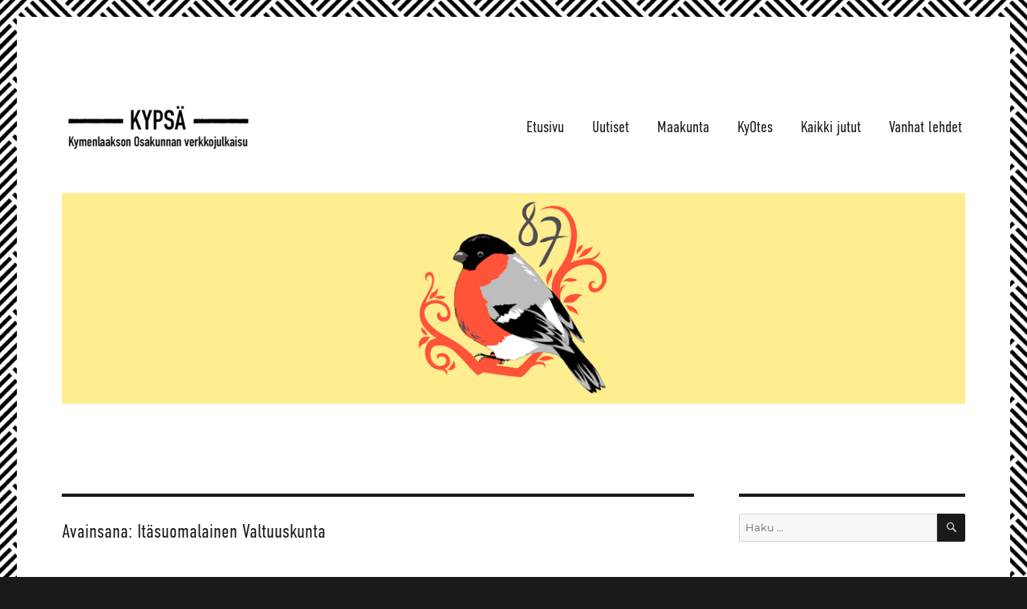

--- FILE ---
content_type: text/html; charset=UTF-8
request_url: http://kypsa.kymenlaaksonosakunta.fi/tag/itasuomalainen-valtuuskunta/
body_size: 13968
content:
<!DOCTYPE html>
<html lang="fi" class="no-js">
<head>
	<meta charset="UTF-8">
	<meta name="viewport" content="width=device-width, initial-scale=1.0">
	<link rel="profile" href="https://gmpg.org/xfn/11">
		<script>(function(html){html.className = html.className.replace(/\bno-js\b/,'js')})(document.documentElement);</script>
<title>Itäsuomalainen Valtuuskunta &#8211; Kypsä</title>
<meta name='robots' content='max-image-preview:large' />
	<style>img:is([sizes="auto" i], [sizes^="auto," i]) { contain-intrinsic-size: 3000px 1500px }</style>
	<link rel="alternate" type="application/rss+xml" title="Kypsä &raquo; syöte" href="http://kypsa.kymenlaaksonosakunta.fi/feed/" />
<link rel="alternate" type="application/rss+xml" title="Kypsä &raquo; kommenttien syöte" href="http://kypsa.kymenlaaksonosakunta.fi/comments/feed/" />
<link rel="alternate" type="application/rss+xml" title="Kypsä &raquo; Itäsuomalainen Valtuuskunta avainsanan RSS-syöte" href="http://kypsa.kymenlaaksonosakunta.fi/tag/itasuomalainen-valtuuskunta/feed/" />
<script>
window._wpemojiSettings = {"baseUrl":"https:\/\/s.w.org\/images\/core\/emoji\/15.0.3\/72x72\/","ext":".png","svgUrl":"https:\/\/s.w.org\/images\/core\/emoji\/15.0.3\/svg\/","svgExt":".svg","source":{"concatemoji":"http:\/\/kypsa.kymenlaaksonosakunta.fi\/wp-includes\/js\/wp-emoji-release.min.js?ver=6.7.4"}};
/*! This file is auto-generated */
!function(i,n){var o,s,e;function c(e){try{var t={supportTests:e,timestamp:(new Date).valueOf()};sessionStorage.setItem(o,JSON.stringify(t))}catch(e){}}function p(e,t,n){e.clearRect(0,0,e.canvas.width,e.canvas.height),e.fillText(t,0,0);var t=new Uint32Array(e.getImageData(0,0,e.canvas.width,e.canvas.height).data),r=(e.clearRect(0,0,e.canvas.width,e.canvas.height),e.fillText(n,0,0),new Uint32Array(e.getImageData(0,0,e.canvas.width,e.canvas.height).data));return t.every(function(e,t){return e===r[t]})}function u(e,t,n){switch(t){case"flag":return n(e,"\ud83c\udff3\ufe0f\u200d\u26a7\ufe0f","\ud83c\udff3\ufe0f\u200b\u26a7\ufe0f")?!1:!n(e,"\ud83c\uddfa\ud83c\uddf3","\ud83c\uddfa\u200b\ud83c\uddf3")&&!n(e,"\ud83c\udff4\udb40\udc67\udb40\udc62\udb40\udc65\udb40\udc6e\udb40\udc67\udb40\udc7f","\ud83c\udff4\u200b\udb40\udc67\u200b\udb40\udc62\u200b\udb40\udc65\u200b\udb40\udc6e\u200b\udb40\udc67\u200b\udb40\udc7f");case"emoji":return!n(e,"\ud83d\udc26\u200d\u2b1b","\ud83d\udc26\u200b\u2b1b")}return!1}function f(e,t,n){var r="undefined"!=typeof WorkerGlobalScope&&self instanceof WorkerGlobalScope?new OffscreenCanvas(300,150):i.createElement("canvas"),a=r.getContext("2d",{willReadFrequently:!0}),o=(a.textBaseline="top",a.font="600 32px Arial",{});return e.forEach(function(e){o[e]=t(a,e,n)}),o}function t(e){var t=i.createElement("script");t.src=e,t.defer=!0,i.head.appendChild(t)}"undefined"!=typeof Promise&&(o="wpEmojiSettingsSupports",s=["flag","emoji"],n.supports={everything:!0,everythingExceptFlag:!0},e=new Promise(function(e){i.addEventListener("DOMContentLoaded",e,{once:!0})}),new Promise(function(t){var n=function(){try{var e=JSON.parse(sessionStorage.getItem(o));if("object"==typeof e&&"number"==typeof e.timestamp&&(new Date).valueOf()<e.timestamp+604800&&"object"==typeof e.supportTests)return e.supportTests}catch(e){}return null}();if(!n){if("undefined"!=typeof Worker&&"undefined"!=typeof OffscreenCanvas&&"undefined"!=typeof URL&&URL.createObjectURL&&"undefined"!=typeof Blob)try{var e="postMessage("+f.toString()+"("+[JSON.stringify(s),u.toString(),p.toString()].join(",")+"));",r=new Blob([e],{type:"text/javascript"}),a=new Worker(URL.createObjectURL(r),{name:"wpTestEmojiSupports"});return void(a.onmessage=function(e){c(n=e.data),a.terminate(),t(n)})}catch(e){}c(n=f(s,u,p))}t(n)}).then(function(e){for(var t in e)n.supports[t]=e[t],n.supports.everything=n.supports.everything&&n.supports[t],"flag"!==t&&(n.supports.everythingExceptFlag=n.supports.everythingExceptFlag&&n.supports[t]);n.supports.everythingExceptFlag=n.supports.everythingExceptFlag&&!n.supports.flag,n.DOMReady=!1,n.readyCallback=function(){n.DOMReady=!0}}).then(function(){return e}).then(function(){var e;n.supports.everything||(n.readyCallback(),(e=n.source||{}).concatemoji?t(e.concatemoji):e.wpemoji&&e.twemoji&&(t(e.twemoji),t(e.wpemoji)))}))}((window,document),window._wpemojiSettings);
</script>

<style id='wp-emoji-styles-inline-css'>

	img.wp-smiley, img.emoji {
		display: inline !important;
		border: none !important;
		box-shadow: none !important;
		height: 1em !important;
		width: 1em !important;
		margin: 0 0.07em !important;
		vertical-align: -0.1em !important;
		background: none !important;
		padding: 0 !important;
	}
</style>
<link rel='stylesheet' id='wp-block-library-css' href='http://kypsa.kymenlaaksonosakunta.fi/wp-includes/css/dist/block-library/style.min.css?ver=6.7.4' media='all' />
<style id='wp-block-library-theme-inline-css'>
.wp-block-audio :where(figcaption){color:#555;font-size:13px;text-align:center}.is-dark-theme .wp-block-audio :where(figcaption){color:#ffffffa6}.wp-block-audio{margin:0 0 1em}.wp-block-code{border:1px solid #ccc;border-radius:4px;font-family:Menlo,Consolas,monaco,monospace;padding:.8em 1em}.wp-block-embed :where(figcaption){color:#555;font-size:13px;text-align:center}.is-dark-theme .wp-block-embed :where(figcaption){color:#ffffffa6}.wp-block-embed{margin:0 0 1em}.blocks-gallery-caption{color:#555;font-size:13px;text-align:center}.is-dark-theme .blocks-gallery-caption{color:#ffffffa6}:root :where(.wp-block-image figcaption){color:#555;font-size:13px;text-align:center}.is-dark-theme :root :where(.wp-block-image figcaption){color:#ffffffa6}.wp-block-image{margin:0 0 1em}.wp-block-pullquote{border-bottom:4px solid;border-top:4px solid;color:currentColor;margin-bottom:1.75em}.wp-block-pullquote cite,.wp-block-pullquote footer,.wp-block-pullquote__citation{color:currentColor;font-size:.8125em;font-style:normal;text-transform:uppercase}.wp-block-quote{border-left:.25em solid;margin:0 0 1.75em;padding-left:1em}.wp-block-quote cite,.wp-block-quote footer{color:currentColor;font-size:.8125em;font-style:normal;position:relative}.wp-block-quote:where(.has-text-align-right){border-left:none;border-right:.25em solid;padding-left:0;padding-right:1em}.wp-block-quote:where(.has-text-align-center){border:none;padding-left:0}.wp-block-quote.is-large,.wp-block-quote.is-style-large,.wp-block-quote:where(.is-style-plain){border:none}.wp-block-search .wp-block-search__label{font-weight:700}.wp-block-search__button{border:1px solid #ccc;padding:.375em .625em}:where(.wp-block-group.has-background){padding:1.25em 2.375em}.wp-block-separator.has-css-opacity{opacity:.4}.wp-block-separator{border:none;border-bottom:2px solid;margin-left:auto;margin-right:auto}.wp-block-separator.has-alpha-channel-opacity{opacity:1}.wp-block-separator:not(.is-style-wide):not(.is-style-dots){width:100px}.wp-block-separator.has-background:not(.is-style-dots){border-bottom:none;height:1px}.wp-block-separator.has-background:not(.is-style-wide):not(.is-style-dots){height:2px}.wp-block-table{margin:0 0 1em}.wp-block-table td,.wp-block-table th{word-break:normal}.wp-block-table :where(figcaption){color:#555;font-size:13px;text-align:center}.is-dark-theme .wp-block-table :where(figcaption){color:#ffffffa6}.wp-block-video :where(figcaption){color:#555;font-size:13px;text-align:center}.is-dark-theme .wp-block-video :where(figcaption){color:#ffffffa6}.wp-block-video{margin:0 0 1em}:root :where(.wp-block-template-part.has-background){margin-bottom:0;margin-top:0;padding:1.25em 2.375em}
</style>
<style id='classic-theme-styles-inline-css'>
/*! This file is auto-generated */
.wp-block-button__link{color:#fff;background-color:#32373c;border-radius:9999px;box-shadow:none;text-decoration:none;padding:calc(.667em + 2px) calc(1.333em + 2px);font-size:1.125em}.wp-block-file__button{background:#32373c;color:#fff;text-decoration:none}
</style>
<style id='global-styles-inline-css'>
:root{--wp--preset--aspect-ratio--square: 1;--wp--preset--aspect-ratio--4-3: 4/3;--wp--preset--aspect-ratio--3-4: 3/4;--wp--preset--aspect-ratio--3-2: 3/2;--wp--preset--aspect-ratio--2-3: 2/3;--wp--preset--aspect-ratio--16-9: 16/9;--wp--preset--aspect-ratio--9-16: 9/16;--wp--preset--color--black: #000000;--wp--preset--color--cyan-bluish-gray: #abb8c3;--wp--preset--color--white: #fff;--wp--preset--color--pale-pink: #f78da7;--wp--preset--color--vivid-red: #cf2e2e;--wp--preset--color--luminous-vivid-orange: #ff6900;--wp--preset--color--luminous-vivid-amber: #fcb900;--wp--preset--color--light-green-cyan: #7bdcb5;--wp--preset--color--vivid-green-cyan: #00d084;--wp--preset--color--pale-cyan-blue: #8ed1fc;--wp--preset--color--vivid-cyan-blue: #0693e3;--wp--preset--color--vivid-purple: #9b51e0;--wp--preset--color--dark-gray: #1a1a1a;--wp--preset--color--medium-gray: #686868;--wp--preset--color--light-gray: #e5e5e5;--wp--preset--color--blue-gray: #4d545c;--wp--preset--color--bright-blue: #007acc;--wp--preset--color--light-blue: #9adffd;--wp--preset--color--dark-brown: #402b30;--wp--preset--color--medium-brown: #774e24;--wp--preset--color--dark-red: #640c1f;--wp--preset--color--bright-red: #ff675f;--wp--preset--color--yellow: #ffef8e;--wp--preset--gradient--vivid-cyan-blue-to-vivid-purple: linear-gradient(135deg,rgba(6,147,227,1) 0%,rgb(155,81,224) 100%);--wp--preset--gradient--light-green-cyan-to-vivid-green-cyan: linear-gradient(135deg,rgb(122,220,180) 0%,rgb(0,208,130) 100%);--wp--preset--gradient--luminous-vivid-amber-to-luminous-vivid-orange: linear-gradient(135deg,rgba(252,185,0,1) 0%,rgba(255,105,0,1) 100%);--wp--preset--gradient--luminous-vivid-orange-to-vivid-red: linear-gradient(135deg,rgba(255,105,0,1) 0%,rgb(207,46,46) 100%);--wp--preset--gradient--very-light-gray-to-cyan-bluish-gray: linear-gradient(135deg,rgb(238,238,238) 0%,rgb(169,184,195) 100%);--wp--preset--gradient--cool-to-warm-spectrum: linear-gradient(135deg,rgb(74,234,220) 0%,rgb(151,120,209) 20%,rgb(207,42,186) 40%,rgb(238,44,130) 60%,rgb(251,105,98) 80%,rgb(254,248,76) 100%);--wp--preset--gradient--blush-light-purple: linear-gradient(135deg,rgb(255,206,236) 0%,rgb(152,150,240) 100%);--wp--preset--gradient--blush-bordeaux: linear-gradient(135deg,rgb(254,205,165) 0%,rgb(254,45,45) 50%,rgb(107,0,62) 100%);--wp--preset--gradient--luminous-dusk: linear-gradient(135deg,rgb(255,203,112) 0%,rgb(199,81,192) 50%,rgb(65,88,208) 100%);--wp--preset--gradient--pale-ocean: linear-gradient(135deg,rgb(255,245,203) 0%,rgb(182,227,212) 50%,rgb(51,167,181) 100%);--wp--preset--gradient--electric-grass: linear-gradient(135deg,rgb(202,248,128) 0%,rgb(113,206,126) 100%);--wp--preset--gradient--midnight: linear-gradient(135deg,rgb(2,3,129) 0%,rgb(40,116,252) 100%);--wp--preset--font-size--small: 13px;--wp--preset--font-size--medium: 20px;--wp--preset--font-size--large: 36px;--wp--preset--font-size--x-large: 42px;--wp--preset--spacing--20: 0.44rem;--wp--preset--spacing--30: 0.67rem;--wp--preset--spacing--40: 1rem;--wp--preset--spacing--50: 1.5rem;--wp--preset--spacing--60: 2.25rem;--wp--preset--spacing--70: 3.38rem;--wp--preset--spacing--80: 5.06rem;--wp--preset--shadow--natural: 6px 6px 9px rgba(0, 0, 0, 0.2);--wp--preset--shadow--deep: 12px 12px 50px rgba(0, 0, 0, 0.4);--wp--preset--shadow--sharp: 6px 6px 0px rgba(0, 0, 0, 0.2);--wp--preset--shadow--outlined: 6px 6px 0px -3px rgba(255, 255, 255, 1), 6px 6px rgba(0, 0, 0, 1);--wp--preset--shadow--crisp: 6px 6px 0px rgba(0, 0, 0, 1);}:where(.is-layout-flex){gap: 0.5em;}:where(.is-layout-grid){gap: 0.5em;}body .is-layout-flex{display: flex;}.is-layout-flex{flex-wrap: wrap;align-items: center;}.is-layout-flex > :is(*, div){margin: 0;}body .is-layout-grid{display: grid;}.is-layout-grid > :is(*, div){margin: 0;}:where(.wp-block-columns.is-layout-flex){gap: 2em;}:where(.wp-block-columns.is-layout-grid){gap: 2em;}:where(.wp-block-post-template.is-layout-flex){gap: 1.25em;}:where(.wp-block-post-template.is-layout-grid){gap: 1.25em;}.has-black-color{color: var(--wp--preset--color--black) !important;}.has-cyan-bluish-gray-color{color: var(--wp--preset--color--cyan-bluish-gray) !important;}.has-white-color{color: var(--wp--preset--color--white) !important;}.has-pale-pink-color{color: var(--wp--preset--color--pale-pink) !important;}.has-vivid-red-color{color: var(--wp--preset--color--vivid-red) !important;}.has-luminous-vivid-orange-color{color: var(--wp--preset--color--luminous-vivid-orange) !important;}.has-luminous-vivid-amber-color{color: var(--wp--preset--color--luminous-vivid-amber) !important;}.has-light-green-cyan-color{color: var(--wp--preset--color--light-green-cyan) !important;}.has-vivid-green-cyan-color{color: var(--wp--preset--color--vivid-green-cyan) !important;}.has-pale-cyan-blue-color{color: var(--wp--preset--color--pale-cyan-blue) !important;}.has-vivid-cyan-blue-color{color: var(--wp--preset--color--vivid-cyan-blue) !important;}.has-vivid-purple-color{color: var(--wp--preset--color--vivid-purple) !important;}.has-black-background-color{background-color: var(--wp--preset--color--black) !important;}.has-cyan-bluish-gray-background-color{background-color: var(--wp--preset--color--cyan-bluish-gray) !important;}.has-white-background-color{background-color: var(--wp--preset--color--white) !important;}.has-pale-pink-background-color{background-color: var(--wp--preset--color--pale-pink) !important;}.has-vivid-red-background-color{background-color: var(--wp--preset--color--vivid-red) !important;}.has-luminous-vivid-orange-background-color{background-color: var(--wp--preset--color--luminous-vivid-orange) !important;}.has-luminous-vivid-amber-background-color{background-color: var(--wp--preset--color--luminous-vivid-amber) !important;}.has-light-green-cyan-background-color{background-color: var(--wp--preset--color--light-green-cyan) !important;}.has-vivid-green-cyan-background-color{background-color: var(--wp--preset--color--vivid-green-cyan) !important;}.has-pale-cyan-blue-background-color{background-color: var(--wp--preset--color--pale-cyan-blue) !important;}.has-vivid-cyan-blue-background-color{background-color: var(--wp--preset--color--vivid-cyan-blue) !important;}.has-vivid-purple-background-color{background-color: var(--wp--preset--color--vivid-purple) !important;}.has-black-border-color{border-color: var(--wp--preset--color--black) !important;}.has-cyan-bluish-gray-border-color{border-color: var(--wp--preset--color--cyan-bluish-gray) !important;}.has-white-border-color{border-color: var(--wp--preset--color--white) !important;}.has-pale-pink-border-color{border-color: var(--wp--preset--color--pale-pink) !important;}.has-vivid-red-border-color{border-color: var(--wp--preset--color--vivid-red) !important;}.has-luminous-vivid-orange-border-color{border-color: var(--wp--preset--color--luminous-vivid-orange) !important;}.has-luminous-vivid-amber-border-color{border-color: var(--wp--preset--color--luminous-vivid-amber) !important;}.has-light-green-cyan-border-color{border-color: var(--wp--preset--color--light-green-cyan) !important;}.has-vivid-green-cyan-border-color{border-color: var(--wp--preset--color--vivid-green-cyan) !important;}.has-pale-cyan-blue-border-color{border-color: var(--wp--preset--color--pale-cyan-blue) !important;}.has-vivid-cyan-blue-border-color{border-color: var(--wp--preset--color--vivid-cyan-blue) !important;}.has-vivid-purple-border-color{border-color: var(--wp--preset--color--vivid-purple) !important;}.has-vivid-cyan-blue-to-vivid-purple-gradient-background{background: var(--wp--preset--gradient--vivid-cyan-blue-to-vivid-purple) !important;}.has-light-green-cyan-to-vivid-green-cyan-gradient-background{background: var(--wp--preset--gradient--light-green-cyan-to-vivid-green-cyan) !important;}.has-luminous-vivid-amber-to-luminous-vivid-orange-gradient-background{background: var(--wp--preset--gradient--luminous-vivid-amber-to-luminous-vivid-orange) !important;}.has-luminous-vivid-orange-to-vivid-red-gradient-background{background: var(--wp--preset--gradient--luminous-vivid-orange-to-vivid-red) !important;}.has-very-light-gray-to-cyan-bluish-gray-gradient-background{background: var(--wp--preset--gradient--very-light-gray-to-cyan-bluish-gray) !important;}.has-cool-to-warm-spectrum-gradient-background{background: var(--wp--preset--gradient--cool-to-warm-spectrum) !important;}.has-blush-light-purple-gradient-background{background: var(--wp--preset--gradient--blush-light-purple) !important;}.has-blush-bordeaux-gradient-background{background: var(--wp--preset--gradient--blush-bordeaux) !important;}.has-luminous-dusk-gradient-background{background: var(--wp--preset--gradient--luminous-dusk) !important;}.has-pale-ocean-gradient-background{background: var(--wp--preset--gradient--pale-ocean) !important;}.has-electric-grass-gradient-background{background: var(--wp--preset--gradient--electric-grass) !important;}.has-midnight-gradient-background{background: var(--wp--preset--gradient--midnight) !important;}.has-small-font-size{font-size: var(--wp--preset--font-size--small) !important;}.has-medium-font-size{font-size: var(--wp--preset--font-size--medium) !important;}.has-large-font-size{font-size: var(--wp--preset--font-size--large) !important;}.has-x-large-font-size{font-size: var(--wp--preset--font-size--x-large) !important;}
:where(.wp-block-post-template.is-layout-flex){gap: 1.25em;}:where(.wp-block-post-template.is-layout-grid){gap: 1.25em;}
:where(.wp-block-columns.is-layout-flex){gap: 2em;}:where(.wp-block-columns.is-layout-grid){gap: 2em;}
:root :where(.wp-block-pullquote){font-size: 1.5em;line-height: 1.6;}
</style>
<link rel='stylesheet' id='twentysixteen-fonts-css' href='http://kypsa.kymenlaaksonosakunta.fi/wp-content/themes/twentysixteen/fonts/merriweather-plus-montserrat-plus-inconsolata.css?ver=20230328' media='all' />
<link rel='stylesheet' id='genericons-css' href='http://kypsa.kymenlaaksonosakunta.fi/wp-content/themes/twentysixteen/genericons/genericons.css?ver=20201208' media='all' />
<link rel='stylesheet' id='twentysixteen-style-css' href='http://kypsa.kymenlaaksonosakunta.fi/wp-content/themes/twentysixteen/style.css?ver=20241112' media='all' />
<link rel='stylesheet' id='twentysixteen-block-style-css' href='http://kypsa.kymenlaaksonosakunta.fi/wp-content/themes/twentysixteen/css/blocks.css?ver=20240817' media='all' />
<!--[if lt IE 10]>
<link rel='stylesheet' id='twentysixteen-ie-css' href='http://kypsa.kymenlaaksonosakunta.fi/wp-content/themes/twentysixteen/css/ie.css?ver=20170530' media='all' />
<![endif]-->
<!--[if lt IE 9]>
<link rel='stylesheet' id='twentysixteen-ie8-css' href='http://kypsa.kymenlaaksonosakunta.fi/wp-content/themes/twentysixteen/css/ie8.css?ver=20170530' media='all' />
<![endif]-->
<!--[if lt IE 8]>
<link rel='stylesheet' id='twentysixteen-ie7-css' href='http://kypsa.kymenlaaksonosakunta.fi/wp-content/themes/twentysixteen/css/ie7.css?ver=20170530' media='all' />
<![endif]-->
<!--[if lt IE 9]>
<script src="http://kypsa.kymenlaaksonosakunta.fi/wp-content/themes/twentysixteen/js/html5.js?ver=3.7.3" id="twentysixteen-html5-js"></script>
<![endif]-->
<script src="http://kypsa.kymenlaaksonosakunta.fi/wp-includes/js/jquery/jquery.min.js?ver=3.7.1" id="jquery-core-js"></script>
<script src="http://kypsa.kymenlaaksonosakunta.fi/wp-includes/js/jquery/jquery-migrate.min.js?ver=3.4.1" id="jquery-migrate-js"></script>
<script id="twentysixteen-script-js-extra">
var screenReaderText = {"expand":"n\u00e4yt\u00e4 alavalikko","collapse":"piilota alavalikko"};
</script>
<script src="http://kypsa.kymenlaaksonosakunta.fi/wp-content/themes/twentysixteen/js/functions.js?ver=20230629" id="twentysixteen-script-js" defer data-wp-strategy="defer"></script>
<link rel="https://api.w.org/" href="http://kypsa.kymenlaaksonosakunta.fi/wp-json/" /><link rel="alternate" title="JSON" type="application/json" href="http://kypsa.kymenlaaksonosakunta.fi/wp-json/wp/v2/tags/29" /><link rel="EditURI" type="application/rsd+xml" title="RSD" href="http://kypsa.kymenlaaksonosakunta.fi/xmlrpc.php?rsd" />
<meta name="generator" content="WordPress 6.7.4" />
<style>.recentcomments a{display:inline !important;padding:0 !important;margin:0 !important;}</style>		<style type="text/css" id="twentysixteen-header-css">
		.site-branding {
			margin: 0 auto 0 0;
		}

		.site-branding .site-title,
		.site-description {
			clip: rect(1px, 1px, 1px, 1px);
			position: absolute;
		}
		</style>
		<style id="custom-background-css">
body.custom-background { background-image: url("http://kypsa.kymenlaaksonosakunta.fi/wp-content/uploads/2019/02/stripe-pattern-1920x1080.png"); background-position: center center; background-size: cover; background-repeat: no-repeat; background-attachment: fixed; }
</style>
	<!-- BEGIN Adobe Fonts for WordPress --><link rel="stylesheet" href="https://use.typekit.net/itg0uir.css"><!-- END Adobe Fonts for WordPress -->		<style id="wp-custom-css">
			h1, h2, h3, .entry-content h2, h1.page-title {
			font-family: din-condensed, sans-serif;
		font-style: normal;
		font-weight: 300;
		font-size: 150%
}

.widget .widget-title {
			font-family: din-condensed, sans-serif;
		font-style: normal;
		font-weight: 300;
		font-size: 150%
}

.main-navigation a {
			font-family: din-condensed, sans-serif;
		font-style: normal;
		font-weight: 300;
		font-size: 125%;
}

h1.entry-title, h2.entry-title {
			font-family: din-condensed, sans-serif;
		font-style: normal;
		font-size: 200%;
		font-weight: 400;
}		</style>
		</head>

<body class="archive tag tag-itasuomalainen-valtuuskunta tag-29 custom-background wp-custom-logo wp-embed-responsive custom-background-image group-blog hfeed">
<div id="page" class="site">
	<div class="site-inner">
		<a class="skip-link screen-reader-text" href="#content">
			Siirry sisältöön		</a>

		<header id="masthead" class="site-header">
			<div class="site-header-main">
				<div class="site-branding">
					<a href="http://kypsa.kymenlaaksonosakunta.fi/" class="custom-logo-link" rel="home"><img width="240" height="64" src="http://kypsa.kymenlaaksonosakunta.fi/wp-content/uploads/2019/02/cropped-kypsä-logo.png" class="custom-logo" alt="Kypsä" decoding="async" /></a>
											<p class="site-title"><a href="http://kypsa.kymenlaaksonosakunta.fi/" rel="home">Kypsä</a></p>
												<p class="site-description">Kymenlaakson Osakunnan verkkojulkaisu</p>
									</div><!-- .site-branding -->

									<button id="menu-toggle" class="menu-toggle">Valikko</button>

					<div id="site-header-menu" class="site-header-menu">
													<nav id="site-navigation" class="main-navigation" aria-label="Ensisijainen valikko">
								<div class="menu-paavalikko-container"><ul id="menu-paavalikko" class="primary-menu"><li id="menu-item-20" class="menu-item menu-item-type-custom menu-item-object-custom menu-item-home menu-item-20"><a href="http://kypsa.kymenlaaksonosakunta.fi">Etusivu</a></li>
<li id="menu-item-22" class="menu-item menu-item-type-taxonomy menu-item-object-category menu-item-22"><a href="http://kypsa.kymenlaaksonosakunta.fi/category/uutiset/">Uutiset</a></li>
<li id="menu-item-24" class="menu-item menu-item-type-taxonomy menu-item-object-category menu-item-24"><a href="http://kypsa.kymenlaaksonosakunta.fi/category/maakunta/">Maakunta</a></li>
<li id="menu-item-23" class="menu-item menu-item-type-taxonomy menu-item-object-category menu-item-23"><a href="http://kypsa.kymenlaaksonosakunta.fi/category/kyotes/">KyOtes</a></li>
<li id="menu-item-21" class="menu-item menu-item-type-post_type menu-item-object-page current_page_parent menu-item-21"><a href="http://kypsa.kymenlaaksonosakunta.fi/kaikki-jutut/">Kaikki jutut</a></li>
<li id="menu-item-514" class="menu-item menu-item-type-custom menu-item-object-custom menu-item-514"><a href="http://kymenlaaksonosakunta.fi/kypsalehti/">Vanhat lehdet</a></li>
</ul></div>							</nav><!-- .main-navigation -->
						
											</div><!-- .site-header-menu -->
							</div><!-- .site-header-main -->

											<div class="header-image">
					<a href="http://kypsa.kymenlaaksonosakunta.fi/" rel="home">
						<img src="http://kypsa.kymenlaaksonosakunta.fi/wp-content/uploads/2020/04/cropped-Pulu_87.png" width="1200" height="280" alt="Kypsä" sizes="(max-width: 709px) 85vw, (max-width: 909px) 81vw, (max-width: 1362px) 88vw, 1200px" srcset="http://kypsa.kymenlaaksonosakunta.fi/wp-content/uploads/2020/04/cropped-Pulu_87.png 1200w, http://kypsa.kymenlaaksonosakunta.fi/wp-content/uploads/2020/04/cropped-Pulu_87-300x70.png 300w, http://kypsa.kymenlaaksonosakunta.fi/wp-content/uploads/2020/04/cropped-Pulu_87-768x179.png 768w, http://kypsa.kymenlaaksonosakunta.fi/wp-content/uploads/2020/04/cropped-Pulu_87-1024x239.png 1024w" decoding="async" fetchpriority="high" />					</a>
				</div><!-- .header-image -->
					</header><!-- .site-header -->

		<div id="content" class="site-content">

	<div id="primary" class="content-area">
		<main id="main" class="site-main">

		
			<header class="page-header">
				<h1 class="page-title">Avainsana: <span>Itäsuomalainen Valtuuskunta</span></h1>			</header><!-- .page-header -->

			
<article id="post-323" class="post-323 post type-post status-publish format-standard hentry category-historia tag-arkisto tag-historia tag-htk tag-hyy tag-iskj tag-isv tag-itasuomalainen-valtuuskunta tag-itasuomalaiset-kesajuhlat tag-itasuomalaiset-osakunnat tag-ko tag-ofn tag-ofn-vid-aa tag-oyv tag-savo tag-sko tag-turku tag-wio tag-yhteistyo tag-ystavyysjarjestot">
	<header class="entry-header">
		
		<h2 class="entry-title"><a href="http://kypsa.kymenlaaksonosakunta.fi/2019/10/05/itasuomalainen-valtuuskunta-ja-sen-edeltajat-itasuomalaisten-yhteistyon-pitka-ja-kivinen-historia/" rel="bookmark">Itäsuomalainen Valtuuskunta ja sen edeltäjät: Itäsuomalaisten yhteistyön pitkä ja kivinen historia</a></h2>	</header><!-- .entry-header -->

	
	
	<div class="entry-content">
		
<p>Elokuussa 2019 vietettiin jälleen Helsingin yliopiston viiden itäsuomalaisen osakunnan yhteistä kesäjuhlaa. Juhlan taustalla on pitkä historia itäsuomalaisten osakuntien välistä yhteistyötä ja yhteistyön hiipumista.</p>



<p style="text-align:left">Alkujaan HYY toimi osakuntien yhteistyöelimenä, jonka tehtävänä oli alun alkujaan yhteisten tilojen ja myöhemmin taloprojektien hoitaminen, etenkin kun 1870 valmistui Vanha Ylioppilastalo. Sittemmin HYY hoiti myös ylioppilaskunnan yhteisiä varoja ja kirjastoa. HYYn rinnalle osakunnat perustivat erilaisia projekteja varten lyhytaikaisia toimikuntia, neuvottelukuntia, valtuuskuntia ja delegaatioita. Vuonna 1937 osakuntapakko poistui yliopistolain uudistuksena myötä, pääasiassa rangaistuksena AKS:n äärisuomalaisesta ja oikeistolaisesta politiikasta, jonka linnakkeiksi osakunnat olivat muodostuneet. </p>



<p>Reaktiona pakon poistumiseen osakunnat perustivat Osakuntien Valtuuskunnan sekä Suomalaisten Osakuntien Yhteistoimikunnan, jotka mm. julkaisivat kannanottoja osakuntien puolesta. Vuonna 1938 KyOn Niilo Elo toimi SOY:n puheenjohtajana delegaation luovuttaessa Cajanderin hallituksen v. 1937 yliopistolakia vastustavan adressin presidentti Kalliolle. Kysymyksessä oli pohjimmiltaan kiista Helsingin yliopiston kielestä, Turkuunhan oli syntynyt erilliset yliopistot ruotsin- ja suomenkielisille. Äärifennomaaneja suututti heidän mielestään vaillinainen yliopiston suomalaistaminen ruotsinkielisen opetuksen jatkuessa yliopistolla ja oppiaineiden jakaantuessa kielen mukaan. Vuonna 1939 alkanut sota-aika hiljensi valtuuskunnan ja yhteistoimikunnan toiminnan, eikä erillistä Suomalaisten Osakuntien Yhteistoimikuntaa enää sodan jälkeen elvytetty poliittisen ilmaston muututtua ja äärinationalistien kannatuksen romahdettua. </p>



<p>Sodan aluemenetysten ja evakkojen asuttamisen jälkeen
KyO, KO, WiO ja ÖFN perustivat 1946 Karjalaisten Osakuntien Valtuuskunnan. Jo
vuonna 1940 alkaen neljä karjalaisen alueen osakuntaa olivat olleet
yhteistyössä keskenään evakkojen ja siirtoväen tukemiseksi. Vuonna 1946
valtuuskuntaan liittyivät osakuntien lisäksi myös kyseisten osakuntien
seniorijärjestöt. Valtuuskunta ajoi yhteisiä maakunnallisia asioita ja myös oma
taloprojekti oli valtuuskunnan työlistalla. KyO jättäytyi valtuuskunnan
toiminnassa pian sivurooliin, sillä KyO oli kokenut pieniä aluemenetyksiä verrattuina
muihin karjalaisiin osakuntiin ja muutenkin voimistuva karjalaisuuden
profilointi yksinomaan ns. Vanhan Karjalan ja etenkin menetettyjen alueiden
identiteetiksi loitonsi Länsi-Karjalan kulttuurisen rajavyöhykkeen väkeä
piiristä, josta lopulta vuonna 1950 syntyi Karjalaisen Kulttuurin
Edistämissäätiö. Karjalaisten Osakuntien Valtuuskunnan aktiivinen toiminta
päättyi säätiön perustamiseen. </p>



<p>Vuonna 1958 Karjalaisten Osakuntien Valtuuskunnan
jäsenet KO, KyO ja WiO päättivät perustaa Itäsuomalaisten Osakuntien Säätiön,
johon myös Savolainen Osakunta tuli mukaan. ÖFN sen sijaan jättäytyi pois säätiöstä.
Säätiön tarkoituksena oli edistää karjalaista kulttuuria ja karjalaisten
opiskelijoiden oloja, sekä tärkeimpänä konkreettisena projektina alkoi jälleen
oman osakuntatalon suunnittelu. Säätiön toiminta päättyi kuitenkin pian
perustamisen jälkeen syntyneisiin riitoihin, kun eräitä osakuntien edustajia
syytettiin säätiön käyttämisestä omien yksityisten voitonpyyteidensä
toteuttamiseen. Säätiö purettiin ja itäsuomalaisten osakuntien yhteistyö
hajaantui jälleen </p>



<p>Itä-Suomalaisten Osakuntien Säätiön hajottua riitoihin
KO elvytti Karjalaisten Osakuntien Valtuuskunnan jälleen vuonna 1960.
Valtuuskunnan toiminnasta muodostui kuitenkin katkonaista suurista
suunnitelmista huolimatta, kun Karjalaan kohdistuva kulttuurityö ei koskettanut
kaikkia osakuntia yhtä lailla ja köydenvetoa tapahtui myös eri Karjaloiden
välillä, etelä, pohjoinen ja länsi kun erosivat toisistaan hyvin paljon. Valtuuskunnan
kautta myös KyO oli ollut mukana varojen keräämisessä Karjala-taloa varten
1960- ja 1970-lukujen taitteessa, mutta talon valmistuessa KyO päätti olla
merkitsemättä talon osakkeita itselleen. Pääsyynä tähän oli osakkeiden hinta
sekä talon syrjäinen sijainti Käpylässä, jolloin sen ei koettu palvelevan
osakuntaa mitenkään. </p>



<p>KO:n, WiOn ja KyOn muutettua vuosina 1972 ja 1973
Liisankadulle syntyi luontevaksi yhteistoiminnan kanavaksi huoneiston
hallinnointia varten perustettu Liisankadun Osakunnat ja sen
Huoneistotoimikunta. HTK:n kautta Liisankadun kolmikko oli tiiviissä
kanssakäymisessä keskenään, SavO:n kanssa puolestaan KO:lla oli tiiviit suhteet
mm. Sarvijuhlien muodossa ja WiOn ja ÖFN:n välillä puolestaan oli
ystävyyssopimus. </p>



<p>Vuonna 2012 KyOn ja ÖFN kuraattoreiden kesken syntyi
eräillä vuosijuhlajatkoilla idea, että itäsuomalaisten osakuntien yhteinen
juhla olisi hyvä tapa lähentää osakuntia toisiinsa ja tutustuttaa niiden
jäsenistöjä toisiinsa. Juhlan ajankohdaksi valikoitui elokuu, koska silloin ei
muita osakuntajuhlia kalentereissa vielä ole ja samalla saatettiin pitää
kesäisiä pukujuhlia Uppsalan Vårbalin hengessä. Alusta alkaen mukana olivat
kaikki viisi itäsuomalaista osakuntaa, ja järjestämisvuoro ja juhlamestarin
homma kiersivät osakuntien kesken. Taustalla vaikutti myös muiden osakuntien
antama malli valtuuskuntatoiminnasta, missä NN ja ESO juhlivat keskenään Uusmaalaisessa
valtuuskunnassa, pohjalaisilla oli PV ja länsisuomalaisilla Turun ja Porin
Lääni omine Topeliussitseineen. Tätä taustaa vasten viiden itäsuomalaisen
osakunnan yhteistyö tuntui luontaiselta ja katsottiin, että juhlan kautta
tapahtuva tutustuminen ja kanssakäyminen edesauttaisi myöhempää lähentymistä
osakuntien kesken. Merkittävin jakolinja kulki Liisankadulta DGO:lle muuttaneen
kolmikon ja Uudella ylioppilastalolla majailevien SavO:n ja ÖFN:n välillä. Tätä
eroa ylittämään syntyi kevättalvella 2012 ajatus yhteisistä juhlista, koska
juhliminenhan on aina kivaa ja kesäisin osakuntien tapahtumakalenterit olivat
tyhjinä. Tavaksi muotoutui pian kutsua itäsuomalaisiin kesäjuhliin muiden
osakuntien valtuuskunnista edustajia ja lähettää kutsu myös Turun
itäsuomalaisille osakunnille, SKO ja ÖFN vid ÅA. </p>



<p>Vuoteen 2016 tultaessa juhla koettiin jo niin vakiintuneeksi, että yhteistyön lujittamiseksi haluttiin perustaa oma Itäsuomalainen Valtuuskuntansa, ISV. Valtuuskunnan säännöistä käytyjen pitkien neuvotteluiden ja viiden osakunnan kokouksissa käytyjen keskusteluiden jälkeen päädyttiin mahdollisimman kevyeen ratkaisuun. Valtuuskunta todettiin olevaksi, mutta sen hallintoon tai talouteen ei haluttu säännöissä ottaa kantaa, vaan jättää tämä myöhemmän kehityksen varaan. Valtuuskunnan päätarkoitukseksi tuli itäsuomalaisten kesäjuhlien juhlamestarin valitseminen ja kesäjuhlien talouden seuranta. Valtuuskunnan toiminnan alettua käytännöksi on muodostunut kiertävä puheenjohtajuus osakuntien kesken, jolloin valtuuskunnan jokaisessa kokouksessa sovitaan seuraavan kokouksen koollekutsuja- ja puheenjohtajaosakunta. Käytännössä kyseisen osakunnan kuraattori toimii kokouksen puheenjohtaja ja joku saman osakunnan edustajista kokouksen sihteerinä. Talouden hoitaminen ja valtuuskunnan varat ovat Domus Gaudiumin Osakuntien Huoneistotoimikunnan vastuulla, jonka taloudenhoitaja toimii myös ISV:n taloudenhoitajana. Tämä koettiin helpoimmaksi ratkaisuksi, kun HTK:lla oli jo valmiina kolmen viidestä jäsenestä välinen toimielin tileineen ja kirjanpitoineen. </p>



<figure class="wp-block-image"><img decoding="async" width="1024" height="716" src="http://kypsa.kymenlaaksonosakunta.fi/wp-content/uploads/2019/11/DSC_0651-1024x716.jpg" alt="" class="wp-image-490" srcset="http://kypsa.kymenlaaksonosakunta.fi/wp-content/uploads/2019/11/DSC_0651-1024x716.jpg 1024w, http://kypsa.kymenlaaksonosakunta.fi/wp-content/uploads/2019/11/DSC_0651-300x210.jpg 300w, http://kypsa.kymenlaaksonosakunta.fi/wp-content/uploads/2019/11/DSC_0651-768x537.jpg 768w, http://kypsa.kymenlaaksonosakunta.fi/wp-content/uploads/2019/11/DSC_0651-1200x839.jpg 1200w, http://kypsa.kymenlaaksonosakunta.fi/wp-content/uploads/2019/11/DSC_0651.jpg 2048w" sizes="(max-width: 709px) 85vw, (max-width: 909px) 67vw, (max-width: 1362px) 62vw, 840px" /><figcaption>Viiden itäsuomalaisen osakunnan liput, airuet ja kuraattorit Itäsuomalaisen Valtuuskunnan perustamistilaisuudessa 19.8.2016 kesäjuhlien cocktaileilla. Kuva: Tiina Heikkilä.</figcaption></figure>



<p>Itäsuomalaisten kesäjuhlien pitopaikkaa on pyritty
kierrättämään viiden jäsenosakunnan kesken Nypolenin, Vinnin ja Domus Gaudiumin
kattosauna Sivistyksen välillä. Kiertoon ei kuitenkaan ole haluttu hirttäytyä,
vaan siinä on joustettu aina kunkin vuoden sen hetkisen tilanteen mukaan. Kahdet
ensimmäiset kesäjuhlat pidettiin Nypolenissa juhlien saamiseksi jatkumaan ja
vuodet 2016 ja 2017 juhlittiin Domus Gaudiumilla Uuden ylioppilastalon remontin
vuoksi. Villinä ajatuksena on ehdotettu myös juhlien viettämistä joskus
tulevaisuudessa muuallakin kuin osakuntatiloissa. </p>



<p>Kokouksessaan 2016 valtuuskunta valitsi itselleen viralliset värit, joiksi äänestyksessä nousi yhdistelmä musta-kulta-sininen, koska nämä värit esiintyvät jokaisen jäsenen väreissä ja silti eroaa osakuntien ja muiden järjestöjen väreistä. Oman nauhan teettämistä ei koettu tarpeelliseksi, koska nauhoja on jo monenlaisia monilla eri järjestöillä. Pohjalaiselta Valtuuskunnalta omaksuttiin ajatus valtuuskunnan jäsenten merkeistä, joka saatiin toteutettua vuonna 2018. Vuoden 2018 ISV:n cocktaileilla siihen astisille valtuuskunnan jäsenille myönnettiin ISV-merkki käytettäväksi akateemisena kunniamerkkinä. </p>



<p>Itäsuomalaiset kesäjuhlat:</p>



<ol class="wp-block-list"><li>2012 – Paikka: Nypolen. Juhlamestarit: Maria Rämö (KyO) ja Annette Tallberg (ÖFN)</li><li>2013 – Paikka: Nypolen. Juhlamestarit: Olli-Pekka Tikkanen (WiO), Suvi Okkola (WiO), Otto Luukkanen (ÖFN) ja Annette Tallberg (ÖFN).</li><li>2014 – Paikka: Domus Gaudium. Juhlamestari: Ester Pentti (KyO) </li><li>2015 – Paikka: Vinni. Juhlamestari: Annamari Oittinen (SavO) </li><li>2016 – Paikka: Domus Gaudium. Juhlamestari: Tiina Heikkilä (KyO) </li><li>2017 – Paikka: Domus Gaudium. Juhlamestari: Kirsi Kauppinen (KO) </li><li>2018 – Paikka: Nypolen. Juhlamestari: Mikko Hietanen (ÖFN)</li><li>2019 – Paikka: Domus Gaudium. Juhlamestarit: Olli Ahola (KyO) ja Esa-Pekka Helanne (KyO) </li><li>2020 – Paikka: Vinni. Juhlamestari: SavO. </li></ol>



<p></p>
	</div><!-- .entry-content -->

	<footer class="entry-footer">
		<span class="byline"><img alt='' src='https://secure.gravatar.com/avatar/e6fcee3e559d108185406b78b3810b11?s=49&#038;d=mm&#038;r=g' srcset='https://secure.gravatar.com/avatar/e6fcee3e559d108185406b78b3810b11?s=98&#038;d=mm&#038;r=g 2x' class='avatar avatar-49 photo' height='49' width='49' decoding='async'/><span class="screen-reader-text">Kirjoittaja </span><span class="author vcard"><a class="url fn n" href="http://kypsa.kymenlaaksonosakunta.fi/author/pasipykalisto/">Pasi Pykälistö</a></span></span><span class="posted-on"><span class="screen-reader-text">Julkaistu </span><a href="http://kypsa.kymenlaaksonosakunta.fi/2019/10/05/itasuomalainen-valtuuskunta-ja-sen-edeltajat-itasuomalaisten-yhteistyon-pitka-ja-kivinen-historia/" rel="bookmark"><time class="entry-date published" datetime="2019-10-05T01:16:32+03:00">5.10.2019</time><time class="updated" datetime="2020-04-27T17:00:44+03:00">27.4.2020</time></a></span><span class="cat-links"><span class="screen-reader-text">Kategoriat </span><a href="http://kypsa.kymenlaaksonosakunta.fi/category/historia/" rel="category tag">Historia</a></span><span class="tags-links"><span class="screen-reader-text">Avainsanat </span><a href="http://kypsa.kymenlaaksonosakunta.fi/tag/arkisto/" rel="tag">Arkisto</a>, <a href="http://kypsa.kymenlaaksonosakunta.fi/tag/historia/" rel="tag">Historia</a>, <a href="http://kypsa.kymenlaaksonosakunta.fi/tag/htk/" rel="tag">HTK</a>, <a href="http://kypsa.kymenlaaksonosakunta.fi/tag/hyy/" rel="tag">HYY</a>, <a href="http://kypsa.kymenlaaksonosakunta.fi/tag/iskj/" rel="tag">ISKJ</a>, <a href="http://kypsa.kymenlaaksonosakunta.fi/tag/isv/" rel="tag">ISV</a>, <a href="http://kypsa.kymenlaaksonosakunta.fi/tag/itasuomalainen-valtuuskunta/" rel="tag">Itäsuomalainen Valtuuskunta</a>, <a href="http://kypsa.kymenlaaksonosakunta.fi/tag/itasuomalaiset-kesajuhlat/" rel="tag">Itäsuomalaiset kesäjuhlat</a>, <a href="http://kypsa.kymenlaaksonosakunta.fi/tag/itasuomalaiset-osakunnat/" rel="tag">Itäsuomalaiset Osakunnat</a>, <a href="http://kypsa.kymenlaaksonosakunta.fi/tag/ko/" rel="tag">KO</a>, <a href="http://kypsa.kymenlaaksonosakunta.fi/tag/ofn/" rel="tag">ÖFN</a>, <a href="http://kypsa.kymenlaaksonosakunta.fi/tag/ofn-vid-aa/" rel="tag">ÖFN vid ÅA</a>, <a href="http://kypsa.kymenlaaksonosakunta.fi/tag/oyv/" rel="tag">OYV</a>, <a href="http://kypsa.kymenlaaksonosakunta.fi/tag/savo/" rel="tag">SavO</a>, <a href="http://kypsa.kymenlaaksonosakunta.fi/tag/sko/" rel="tag">SKO</a>, <a href="http://kypsa.kymenlaaksonosakunta.fi/tag/turku/" rel="tag">Turku</a>, <a href="http://kypsa.kymenlaaksonosakunta.fi/tag/wio/" rel="tag">WiO</a>, <a href="http://kypsa.kymenlaaksonosakunta.fi/tag/yhteistyo/" rel="tag">Yhteistyö</a>, <a href="http://kypsa.kymenlaaksonosakunta.fi/tag/ystavyysjarjestot/" rel="tag">ystävyysjärjestöt</a></span><span class="comments-link"><a href="http://kypsa.kymenlaaksonosakunta.fi/2019/10/05/itasuomalainen-valtuuskunta-ja-sen-edeltajat-itasuomalaisten-yhteistyon-pitka-ja-kivinen-historia/#respond">Jätä kommentti<span class="screen-reader-text"> artikkeliin Itäsuomalainen Valtuuskunta ja sen edeltäjät: Itäsuomalaisten yhteistyön pitkä ja kivinen historia</span></a></span>			</footer><!-- .entry-footer -->
</article><!-- #post-323 -->

		</main><!-- .site-main -->
	</div><!-- .content-area -->


	<aside id="secondary" class="sidebar widget-area">
		<section id="search-2" class="widget widget_search">
<form role="search" method="get" class="search-form" action="http://kypsa.kymenlaaksonosakunta.fi/">
	<label>
		<span class="screen-reader-text">
			Etsi:		</span>
		<input type="search" class="search-field" placeholder="Haku &hellip;" value="" name="s" />
	</label>
	<button type="submit" class="search-submit"><span class="screen-reader-text">
		Haku	</span></button>
</form>
</section>
		<section id="recent-posts-2" class="widget widget_recent_entries">
		<h2 class="widget-title">Viimeisimmät artikkelit</h2><nav aria-label="Viimeisimmät artikkelit">
		<ul>
											<li>
					<a href="http://kypsa.kymenlaaksonosakunta.fi/2022/09/06/veli-kaarlo-merikoski/">VELI KAARLO MERIKOSKI</a>
									</li>
											<li>
					<a href="http://kypsa.kymenlaaksonosakunta.fi/2022/05/11/kypsa-i-20-2/">KYPSÄ I/20</a>
									</li>
											<li>
					<a href="http://kypsa.kymenlaaksonosakunta.fi/2021/08/31/kun-iitti-loikkasi-paijat-hameeseen/">Kun Iitti loikkasi Päijät-Hämeeseen</a>
									</li>
											<li>
					<a href="http://kypsa.kymenlaaksonosakunta.fi/2021/06/22/maakunnan-herkut-mukana-mokilla/">Maakunnan herkut mukana mökillä</a>
									</li>
											<li>
					<a href="http://kypsa.kymenlaaksonosakunta.fi/2021/06/22/kohti-tuttua-ja-turvallista-arkea-%ea%9f%b7-millaista-se-olikaan/">Kohti tuttua ja turvallista arkea ꟷ Millaista se olikaan?</a>
									</li>
					</ul>

		</nav></section><section id="recent-comments-2" class="widget widget_recent_comments"><h2 class="widget-title">Viimeisimmät kommentit</h2><nav aria-label="Viimeisimmät kommentit"><ul id="recentcomments"></ul></nav></section><section id="archives-2" class="widget widget_archive"><h2 class="widget-title">Arkistot</h2><nav aria-label="Arkistot">
			<ul>
					<li><a href='http://kypsa.kymenlaaksonosakunta.fi/2022/09/'>syyskuu 2022</a></li>
	<li><a href='http://kypsa.kymenlaaksonosakunta.fi/2022/05/'>toukokuu 2022</a></li>
	<li><a href='http://kypsa.kymenlaaksonosakunta.fi/2021/08/'>elokuu 2021</a></li>
	<li><a href='http://kypsa.kymenlaaksonosakunta.fi/2021/06/'>kesäkuu 2021</a></li>
	<li><a href='http://kypsa.kymenlaaksonosakunta.fi/2021/03/'>maaliskuu 2021</a></li>
	<li><a href='http://kypsa.kymenlaaksonosakunta.fi/2020/04/'>huhtikuu 2020</a></li>
	<li><a href='http://kypsa.kymenlaaksonosakunta.fi/2019/11/'>marraskuu 2019</a></li>
	<li><a href='http://kypsa.kymenlaaksonosakunta.fi/2019/10/'>lokakuu 2019</a></li>
	<li><a href='http://kypsa.kymenlaaksonosakunta.fi/2019/08/'>elokuu 2019</a></li>
	<li><a href='http://kypsa.kymenlaaksonosakunta.fi/2019/07/'>heinäkuu 2019</a></li>
	<li><a href='http://kypsa.kymenlaaksonosakunta.fi/2019/03/'>maaliskuu 2019</a></li>
			</ul>

			</nav></section><section id="categories-2" class="widget widget_categories"><h2 class="widget-title">Kategoriat</h2><nav aria-label="Kategoriat">
			<ul>
					<li class="cat-item cat-item-67"><a href="http://kypsa.kymenlaaksonosakunta.fi/category/arvostelu/">Arvostelu</a>
</li>
	<li class="cat-item cat-item-68"><a href="http://kypsa.kymenlaaksonosakunta.fi/category/haastattelu/">Haastattelu</a>
</li>
	<li class="cat-item cat-item-90"><a href="http://kypsa.kymenlaaksonosakunta.fi/category/historia/">Historia</a>
</li>
	<li class="cat-item cat-item-92"><a href="http://kypsa.kymenlaaksonosakunta.fi/category/kokonainen-kypsa/">Kokonainen Kypsä</a>
</li>
	<li class="cat-item cat-item-66"><a href="http://kypsa.kymenlaaksonosakunta.fi/category/kolumni/">Kolumni</a>
</li>
	<li class="cat-item cat-item-5"><a href="http://kypsa.kymenlaaksonosakunta.fi/category/maakunta/">Maakunta</a>
</li>
	<li class="cat-item cat-item-1"><a href="http://kypsa.kymenlaaksonosakunta.fi/category/misc/">Määrittelemätön</a>
</li>
	<li class="cat-item cat-item-12"><a href="http://kypsa.kymenlaaksonosakunta.fi/category/opinnot/">Opinnot</a>
</li>
	<li class="cat-item cat-item-10"><a href="http://kypsa.kymenlaaksonosakunta.fi/category/puuhanurkka/">Puuhanurkka</a>
</li>
	<li class="cat-item cat-item-11"><a href="http://kypsa.kymenlaaksonosakunta.fi/category/tapahtumakuvaukset/">Tapahtumakuvaukset</a>
</li>
	<li class="cat-item cat-item-3"><a href="http://kypsa.kymenlaaksonosakunta.fi/category/uutiset/">Uutiset</a>
</li>
			</ul>

			</nav></section><section id="meta-2" class="widget widget_meta"><h2 class="widget-title">Meta</h2><nav aria-label="Meta">
		<ul>
						<li><a href="http://kypsa.kymenlaaksonosakunta.fi/wp-login.php">Kirjaudu sisään</a></li>
			<li><a href="http://kypsa.kymenlaaksonosakunta.fi/feed/">Sisältösyöte</a></li>
			<li><a href="http://kypsa.kymenlaaksonosakunta.fi/comments/feed/">Kommenttisyöte</a></li>

			<li><a href="https://fi.wordpress.org/">WordPress.org</a></li>
		</ul>

		</nav></section>	</aside><!-- .sidebar .widget-area -->

		</div><!-- .site-content -->

		<footer id="colophon" class="site-footer">
							<nav class="main-navigation" aria-label="Alatunnisteen ensisijainen valikko">
					<div class="menu-paavalikko-container"><ul id="menu-paavalikko-1" class="primary-menu"><li class="menu-item menu-item-type-custom menu-item-object-custom menu-item-home menu-item-20"><a href="http://kypsa.kymenlaaksonosakunta.fi">Etusivu</a></li>
<li class="menu-item menu-item-type-taxonomy menu-item-object-category menu-item-22"><a href="http://kypsa.kymenlaaksonosakunta.fi/category/uutiset/">Uutiset</a></li>
<li class="menu-item menu-item-type-taxonomy menu-item-object-category menu-item-24"><a href="http://kypsa.kymenlaaksonosakunta.fi/category/maakunta/">Maakunta</a></li>
<li class="menu-item menu-item-type-taxonomy menu-item-object-category menu-item-23"><a href="http://kypsa.kymenlaaksonosakunta.fi/category/kyotes/">KyOtes</a></li>
<li class="menu-item menu-item-type-post_type menu-item-object-page current_page_parent menu-item-21"><a href="http://kypsa.kymenlaaksonosakunta.fi/kaikki-jutut/">Kaikki jutut</a></li>
<li class="menu-item menu-item-type-custom menu-item-object-custom menu-item-514"><a href="http://kymenlaaksonosakunta.fi/kypsalehti/">Vanhat lehdet</a></li>
</ul></div>				</nav><!-- .main-navigation -->
			
			
			<div class="site-info">
								<span class="site-title"><a href="http://kypsa.kymenlaaksonosakunta.fi/" rel="home">Kypsä</a></span>
								<a href="https://wordpress.org/" class="imprint">
					Palvelun tarjoaa WordPress				</a>
			</div><!-- .site-info -->
		</footer><!-- .site-footer -->
	</div><!-- .site-inner -->
</div><!-- .site -->

</body>
</html>


<!-- Page cached by LiteSpeed Cache 7.7 on 2026-01-27 00:47:26 -->